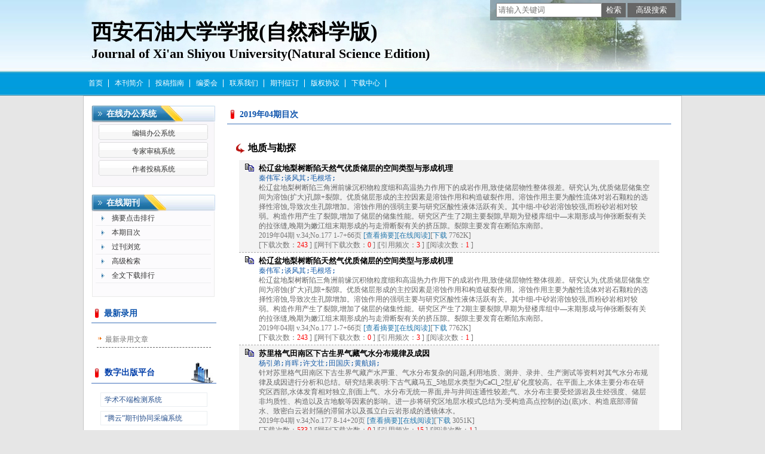

--- FILE ---
content_type: text/html; charset=utf-8
request_url: https://xasy.cbpt.cnki.net/WKB3/WebPublication/wkTextContent.aspx?colType=4&yt=2019&st=04
body_size: 75375
content:

<!DOCTYPE html PUBLIC "-//W3C//DTD XHTML 1.0 Transitional//EN" "http://www.w3.org/TR/xhtml1/DTD/xhtml1-transitional.dtd">

<html xmlns="http://www.w3.org/1999/xhtml" >
<head><title>
	西安石油大学学报(自然科学版)
</title>
     <meta name="keywords" content="西安石油大学学报(自然科学版),投稿,杂志,期刊,编辑部,网站"/> 
    <link id="styleID" rel="Stylesheet" type="text/css" href="css/a/color_blue.css" />
    <script type="text/javascript" src="/WKB3/WebPublication/js/js.js?v=3.09"></script>
    <script src="../js/changeTabs.js" type="text/javascript"></script>
    <script src="../Script/jquery-3.4.1.min.js" type="text/javascript"></script>
    <script src="../Script/jquery-migrate-1.4.1.min.js" type="text/javascript"></script>
    <script src="../Script/jquery-migrate-3.1.0.min.js" type="text/javascript"></script>

    <style type="text/css">        
    a{color:#a0b3d6;}
    .tabs{border:1px solid #a0b3d6;margin:100px;width:300px;}
    .tabs-nav a{background:white;line-height:30px;padding:0 20px;display:inline-block;border-right:1px solid #a0b3d6;border-bottom:1px solid #a0b3d6;}
    .tabs-nav .on{background: #EAEAEA;border-bottom:1px solid white;}
    .tabs-content{padding:1px;border-top:1px solid #a0b3d6;margin-top:-1px;}
    
    /*撤稿样式*/
     .sign
        {
            display: inline-block;
            vertical-align: super;
            height: 20px;
            padding: 0 5px;
            margin-left: 7px;
            font-size: 12px;
            line-height: 20px;
            font-weight: normal;
            color: #dc4f4f;
            letter-spacing: -1px;
            border: 1px solid #dc4f4f;
            border-radius: 5px;
       }
    </style>  
    <script language="javascript" type="text/javascript">
        window.onload = function () {

            $("div[id^=test]").each(function () {
                tabs($(this).attr("id"), 'mouseover');
            });

            //遍历中华医学预防杂志系列
            if ("xasy".toLowerCase() == "cpma") {
                var cpmaimgArr = "".split("|");
                //for (i = 0; i < cpmaimgArr.length; i++) {
                var i = 0;
                if (cpmaimgArr.length > 0 && "b67dc344-a3bf-42ce-ab44-4dd16663b257" == "") {
                    $("div[class=display_img] img").each(function () {
                        var imgsrc = "//c61.cnki.net/CJFD/big/" + cpmaimgArr[i];
                        var src = $(this).attr("src");
                        $(this).attr('src', imgsrc);
                        i++;
                    });
                }
                // }
                if ("" == "10578e35-e29a-41d9-947e-930ea3e82897") {
                    //var lists = document.getElementsByClassName('list'); liebiao
                    var lists = document.getElementById('liebiao');
                    var html = $("#hidHtml").val()
                    lists.innerHTML = html;
                }

                if ("" != "") {
                    var imgsrc = "//c61.cnki.net/CJFD/big/" + ""+".jpg";
                    var src = $("#img").attr("src")
                    $("#img").attr('src', imgsrc);
                }
            }
        }

        function searchPaper()
        {
//            var mid="xasy";
//            var url="http://acad.cnki.net/Kns55/oldnavi/n_item.aspx?NaviID=1&BaseID="+mid+"&NaviLink=";
//            window.open(url);
  var mid="xasy";
 
var basePath="/WKB3";
var url=basePath+"/WebPublication/advSearchArticle.aspx";
            window.open(url);
        }

        function simpleSearch() {
            var paperKey = $("#inputKeyword").val();
            if (paperKey != null && paperKey != "") {
                window.location.href = "../WebPublication/advSearchPaperList.aspx?pks=" + encodeURIComponent(paperKey);
            }
        }

        function UserLoginout() {
            $.post("userLogout.ashx",
        { Action: "post" },
        function (data, textStatus) {
            if (textStatus == "success") {
                window.location.href = window.location.href;
            }
        }
        , "html");

        }

    </script>    
    
</head>
<body>
    <form name="form1" method="post" action="wkTextContent.aspx?colType=4&amp;yt=2019&amp;st=04" id="form1">
<div>
<input type="hidden" name="__VIEWSTATE" id="__VIEWSTATE" value="IdtAZ3zkuR6mW08gi9o2mUda0GYQ3ft0AISZX7xL/wfU+cnS60CId/DdRuzjohzCFA6BMZ+tVnRANPBntu4UxQcbPb6plOcxaUfDp96gVch88ZzEhx9htGeToec2oWAdry4hIQ==" />
</div>

<div>

	<input type="hidden" name="__VIEWSTATEGENERATOR" id="__VIEWSTATEGENERATOR" value="DEEEA8D0" />
</div><div class="header"><div class="container"><div class="pic"><div class="title"><h1>西安石油大学学报(自然科学版)</h1><h2></h2></div></div></div></div><div id="nav" class="nav"><div class="container"><ul id="menu" class="first_menu1"><li><a href="index.aspx?mid=xasy" >首页</a></li><li><a href="wkTextContent.aspx?navigationContentID=db922688-adf9-430b-94cd-def1f4845b4d&mid=xasy" >本刊简介</a></li><li><a href="wkTextContent.aspx?navigationContentID=0a96be87-490b-49ff-90aa-bee7b5d1b2cc&mid=xasy" >投稿指南</a></li><li><a href="wkTextContent.aspx?navigationContentID=011127bd-74c1-48b3-bed7-30349045a7d4&mid=xasy" >编委会</a></li><li><a href="wkTextContent.aspx?navigationContentID=78d15783-4e57-41c2-9b2c-dda42d01722d&mid=xasy" >联系我们</a></li><li><a href="wkTextContent.aspx?navigationContentID=17e06eba-5e76-4226-9d86-9d1cf91dac9e&mid=xasy" >期刊征订</a></li><li><a href="wkTextContent.aspx?navigationContentID=e51b0055-26eb-4263-82cd-022162f8bc18&mid=xasy" >版权协议</a></li><li><a href="wkList.aspx?navigationID=a6ca31d7-fa4f-4f3d-a30c-bfb23189f0ea&mid=xasy" >下载中心</a></li></ul></div></div><div class="content"><div class="container"><div><dl class="search"><dd><input id="inputKeyword" type="text" placeholder="请输入关键词"  onkeypress="if(event.keyCode==13) {inputGo.click();return false;}"/><input id="inputGo" type="button" value="检索" onClick="simpleSearch()"/>&nbsp;<input class="inputGoMore" name="Input2" type="button" value="高级搜索" onClick="searchPaper() " /></dd></dl></div><div id="a1" class="left"><div class="column1"><div class="column"><div class="column_titbox"><h3 class="column_titbox_title"><a href="/WKB3/WebPublication/wkList.aspx?columnID=a797bacf-f620-498d-ac87-f59220336a55">在线办公系统</a><em></em></h3><span class="column_titbox_more"><a href="/WKB3/WebPublication/wkList.aspx?columnID=a797bacf-f620-498d-ac87-f59220336a55">更多&gt;&gt; </a></span><div class="clear"></div></div><div class="column_contbox"><div class="column_radius_top"><b></b><samp></samp></div><ul class="column_contbox_list"><li class="on"><a href="http://XASY.cbpt.cnki.net/index.aspx?t=3" target="_blank"  title="编辑办公系统">编辑办公系统</a></li><li class="on"><a href="http://XASY.cbpt.cnki.net/index.aspx?t=2" target="_blank"  title="专家审稿系统">专家审稿系统</a></li><li class="on"><a href="http://XASY.cbpt.cnki.net/index.aspx?t=1" target="_blank"  title="作者投稿系统">作者投稿系统</a></li></ul><div class="column_radius_bottom"><b></b><samp></samp></div></div></div></div><div class="column2"><div class="column"><div class="column_titbox"><h3 class="column_titbox_title"><a href="/WKB3/WebPublication/wkList.aspx?columnID=6adae279-6646-4e07-9b64-22ffaa09c07c">在线期刊</a><em></em></h3><span class="column_titbox_more"><a href="/WKB3/WebPublication/wkList.aspx?columnID=6adae279-6646-4e07-9b64-22ffaa09c07c">更多&gt;&gt; </a></span><div class="clear"></div></div><div class="column_contbox"><div class="column_radius_top"><b></b><samp></samp></div><ul class="column_contbox_list"><li><a href="/WKB3/WebPublication/browseTopList.aspx" target="_blank"  title="摘要点击排行">摘要点击排行</a></li><li class="column_contbox_noline"><a href="/WKB3/WebPublication/wkTextContent.aspx?colType=3" target="_blank"  title="本期目次">本期目次</a></li><li><a href="/WKB3/WebPublication/wkTextContent.aspx?colType=4&tp=gklb" target="_blank"  title="过刊浏览">过刊浏览</a></li><li class="column_contbox_noline"><a href="/WKB3/WebPublication/advSearchArticle.aspx" target="_blank"  title="高级检索">高级检索</a></li><li><a href="/WKB3/WebPublication/downloadTopList.aspx" target="_blank"  title="全文下载排行">全文下载排行</a></li></ul><div class="column_radius_bottom"><b></b><samp></samp></div></div></div></div><div class="column4"><div class="column"><div class="column_titbox"><h3 class="column_titbox_title"><a href="/WKB3/WebPublication/wkList.aspx?columnID=4220d85e-1985-4a93-a154-26577d095771">最新录用</a><em></em></h3><span class="column_titbox_more"><a href="/WKB3/WebPublication/wkList.aspx?columnID=4220d85e-1985-4a93-a154-26577d095771">更多&gt;&gt; </a></span><div class="clear"></div></div><div class="column_contbox"><div class="column_radius_top"><b></b><samp></samp></div><ul class="column_contbox_list"><li class="on"><a href="/WKB3/WebPublication/wkTextContent.aspx?contentID=6acb40ad-6dc9-4d10-82c7-54122e6fe3dd" target="_blank" title="最新录用文章">最新录用文章</a></li></ul><div class="column_radius_bottom"><b></b><samp></samp></div></div></div></div><div class="column3"><div class="column"><div class="column_titbox"><h3 class="column_titbox_title"><a href="/WKB3/WebPublication/wkList.aspx?columnID=5a98ae77-6dbe-4a27-be3c-fec9d8abcdcc">数字出版平台</a><em></em></h3><span class="column_titbox_more"><a href="/WKB3/WebPublication/wkList.aspx?columnID=5a98ae77-6dbe-4a27-be3c-fec9d8abcdcc">更多&gt;&gt; </a></span><div class="clear"></div></div><div class="column_contbox"><div class="column_radius_top"><b></b><samp></samp></div><ul class="column_contbox_list"><li class="on"><a href="http://check.cnki.net/" target="_blank"  title="学术不端检测系统">学术不端检测系统</a></li><li class="on"><a href="http://find.cb.cnki.net/" target="_blank"  title="“腾云”期刊协同采编系统">“腾云”期刊协同采编系统</a></li></ul><div class="column_radius_bottom"><b></b><samp></samp></div></div></div></div><div class="column3"><div class="column"><div class="column_titbox"><h3 class="column_titbox_title"><a href="/WKB3/WebPublication/wkList.aspx?columnID=89c3ccf1-0aa3-43f6-8850-f181552e418d">友情链接</a><em></em></h3><span class="column_titbox_more"><a href="/WKB3/WebPublication/wkList.aspx?columnID=89c3ccf1-0aa3-43f6-8850-f181552e418d">更多&gt;&gt; </a></span><div class="clear"></div></div><div class="column_contbox"><div class="column_radius_top"><b></b><samp></samp></div><ul class="column_contbox_list"><li class="on"><a href="http://find.cb.cnki.net/product.html" target="_blank"  title="“腾云”期刊协同采编系统">“腾云”期刊协同采编系统</a></li><li class="on"><a href="http://www.cnki.net/" target="_blank"  title="中国知网">中国知网</a></li><li class="on"><a href="http://www.cpa-online.org.cn/Web/Index.aspx" target="_blank"  title="中国期刊协会">中国期刊协会</a></li><li class="on"><a href="http://www.cast.org.cn/n35081/" target="_blank"  title="中国科学技术协会">中国科学技术协会</a></li><li class="on"><a href="http://www.gapp.gov.cn/cms/html/21/index.html" target="_blank"  title="国家新闻出版总署">国家新闻出版总署</a></li></ul><div class="column_radius_bottom"><b></b><samp></samp></div></div></div></div><div class="column3"><div class="column"><div class="column_titbox"><h3 class="column_titbox_title"><a href="/WKB3/WebPublication/wkTextContent.aspx?contentID=f398f209-3a69-49ad-a561-251bc850702d">广告</a><em></em></h3><span class="column_titbox_more"><a href="/WKB3/WebPublication/wkTextContent.aspx?contentID=f398f209-3a69-49ad-a561-251bc850702d">更多&gt;&gt; </a></span><div class="clear"></div></div><div class="column_contbox"><div class="column_radius_top"><b></b><samp></samp></div><div class="column_contbox_text"><p><img width="180" height="128" alt="" src="http://cbimg.cnki.net/Editor/2012/0225/vip0/20259f4b-d00a-494a-ade8-fdf28725fc8a.gif" /></p>
</div><div class="column_radius_bottom"><b></b><samp></samp></div></div></div></div><div class="0"><div class="column"><div class="column_titbox"><h3 class="column_titbox_title"><a >网站访问量</a><em></em></h3><div class="clear"></div></div><div class="column_contbox"><div class="column_radius_top"><b></b><samp></samp></div><div class="column_contbox_text"><div class="visitClass">访问量:370860</div></div><div class="column_radius_bottom"><b></b><samp></samp></div></div></div></div><br /></div><div id="a5" class="right1"><div class="column"><div class="column_titbox"><h3 class="column_titbox_title"><a href="#" >2019年04期目次</a><em></em></h3><div class="clear"></div></div><div class="column_contbox"><div class="column_radius_top"><b></b><samp></samp></div><div class="zxlist"><h1>地质与勘探</h1><ul class="column_contbox_zxlist"><li> <h3> <a href="../WebPublication/paperDigest.aspx?paperID=8d461a04-d890-46d0-aa46-6ad4e5a528d9" target="_blank" >松辽盆地梨树断陷天然气优质储层的空间类型与形成机理</a></h3><samp>秦伟军;谈风其;毛根塔;</samp><p>松辽盆地梨树断陷三角洲前缘沉积物粒度细和高温热力作用下的成岩作用,致使储层物性整体很差。研究认为,优质储层储集空间为溶蚀(扩大)孔隙+裂隙。优质储层形成的主控因素是溶蚀作用和构造破裂作用。溶蚀作用主要为酸性流体对岩石颗粒的选择性溶蚀,导致次生孔隙增加。溶蚀作用的强弱主要与研究区酸性液体活跃有关。其中细-中砂岩溶蚀较强,而粉砂岩相对较弱。构造作用产生了裂隙,增加了储层的储集性能。研究区产生了2期主要裂隙,早期为登楼库组中—末期形成与伸张断裂有关的拉张缝,晚期为嫩江组末期形成的与走滑断裂有关的挤压隙。裂隙主要发育在断陷东南部。</p><span>2019年04期 v.34;No.177 1-7+66页 <a href="../WebPublication/paperDigest.aspx?paperID=8d461a04-d890-46d0-aa46-6ad4e5a528d9" target="_blank" >[查看摘要]</a><a href="//mall.cnki.net/eread/mall/forward/maga/XASY201904.html" target="_blank" >[在线阅读]</a>[<a href="../WebPublication/kbDownload.aspx?fn=XASY201904001" target="_blank" >下载</a> 7762K] </br>[下载次数：<FONT color=red>243</FONT> ] |[网刊下载次数：<FONT color=red>0</FONT> ] |[引用频次：<FONT color=red>3</FONT> ] |[阅读次数：<FONT color=red>1</FONT> ] </span></li><li class="gray"><h3> <a href="../WebPublication/paperDigest.aspx?paperID=5d3584e3-2c7c-4f64-9cd5-3b03df65784f" target="_blank" >松辽盆地梨树断陷天然气优质储层的空间类型与形成机理</a></h3><samp>秦伟军;谈风其;毛根塔;</samp><p>松辽盆地梨树断陷三角洲前缘沉积物粒度细和高温热力作用下的成岩作用,致使储层物性整体很差。研究认为,优质储层储集空间为溶蚀(扩大)孔隙+裂隙。优质储层形成的主控因素是溶蚀作用和构造破裂作用。溶蚀作用主要为酸性流体对岩石颗粒的选择性溶蚀,导致次生孔隙增加。溶蚀作用的强弱主要与研究区酸性液体活跃有关。其中细-中砂岩溶蚀较强,而粉砂岩相对较弱。构造作用产生了裂隙,增加了储层的储集性能。研究区产生了2期主要裂隙,早期为登楼库组中—末期形成与伸张断裂有关的拉张缝,晚期为嫩江组末期形成的与走滑断裂有关的挤压隙。裂隙主要发育在断陷东南部。</p><span>2019年04期 v.34;No.177 1-7+66页 <a href="../WebPublication/paperDigest.aspx?paperID=5d3584e3-2c7c-4f64-9cd5-3b03df65784f" target="_blank" >[查看摘要]</a><a href="//mall.cnki.net/eread/mall/forward/maga/XASY201904.html" target="_blank" >[在线阅读]</a>[<a href="../WebPublication/kbDownload.aspx?fn=XASY201904001" target="_blank" >下载</a> 7762K] </br>[下载次数：<FONT color=red>243</FONT> ] |[网刊下载次数：<FONT color=red>0</FONT> ] |[引用频次：<FONT color=red>3</FONT> ] |[阅读次数：<FONT color=red>1</FONT> ] </span></li><li> <h3> <a href="../WebPublication/paperDigest.aspx?paperID=3baded3d-3eaf-4bdd-ae21-f8d47cdcc7f5" target="_blank" >苏里格气田南区下古生界气藏气水分布规律及成因</a></h3><samp>杨引弟;肖晖;许文壮;田国庆;黄航娟;</samp><p>针对苏里格气田南区下古生界气藏产水严重、气水分布复杂的问题,利用地质、测井、录井、生产测试等资料对其气水分布规律及成因进行分析和总结。研究结果表明:下古气藏马五_5地层水类型为CaCl_2型,矿化度较高。在平面上,水体主要分布在研究区西部,水体发育相对独立,剖面上气、水分布无统一界面,井与井间连通性较差;气、水分布主要受烃源岩及生烃强度、储层非均质性、构造以及古地貌等因素的影响。进一步将研究区地层水模式总结为:受构造高点控制的边(底)水、构造底部滞留水、致密白云岩封隔的滞留水以及孤立白云岩形成的透镜体水。</p><span>2019年04期 v.34;No.177 8-14+20页 <a href="../WebPublication/paperDigest.aspx?paperID=3baded3d-3eaf-4bdd-ae21-f8d47cdcc7f5" target="_blank" >[查看摘要]</a><a href="//mall.cnki.net/eread/mall/forward/maga/XASY201904.html" target="_blank" >[在线阅读]</a>[<a href="../WebPublication/kbDownload.aspx?fn=XASY201904002" target="_blank" >下载</a> 3051K] </br>[下载次数：<FONT color=red>533</FONT> ] |[网刊下载次数：<FONT color=red>0</FONT> ] |[引用频次：<FONT color=red>15</FONT> ] |[阅读次数：<FONT color=red>1</FONT> ] </span></li><li class="gray"><h3> <a href="../WebPublication/paperDigest.aspx?paperID=7421d71b-7012-4898-a69b-713b1426d89f" target="_blank" >苏里格气田南区下古生界气藏气水分布规律及成因</a></h3><samp>杨引弟;肖晖;许文壮;田国庆;黄航娟;</samp><p>针对苏里格气田南区下古生界气藏产水严重、气水分布复杂的问题,利用地质、测井、录井、生产测试等资料对其气水分布规律及成因进行分析和总结。研究结果表明:下古气藏马五_5地层水类型为CaCl_2型,矿化度较高。在平面上,水体主要分布在研究区西部,水体发育相对独立,剖面上气、水分布无统一界面,井与井间连通性较差;气、水分布主要受烃源岩及生烃强度、储层非均质性、构造以及古地貌等因素的影响。进一步将研究区地层水模式总结为:受构造高点控制的边(底)水、构造底部滞留水、致密白云岩封隔的滞留水以及孤立白云岩形成的透镜体水。</p><span>2019年04期 v.34;No.177 8-14+20页 <a href="../WebPublication/paperDigest.aspx?paperID=7421d71b-7012-4898-a69b-713b1426d89f" target="_blank" >[查看摘要]</a><a href="//mall.cnki.net/eread/mall/forward/maga/XASY201904.html" target="_blank" >[在线阅读]</a>[<a href="../WebPublication/kbDownload.aspx?fn=XASY201904002" target="_blank" >下载</a> 3051K] </br>[下载次数：<FONT color=red>533</FONT> ] |[网刊下载次数：<FONT color=red>0</FONT> ] |[引用频次：<FONT color=red>15</FONT> ] |[阅读次数：<FONT color=red>1</FONT> ] </span></li><li> <h3> <a href="../WebPublication/paperDigest.aspx?paperID=d6da6bc2-042d-4c5c-bf73-5708da5153a5" target="_blank" >方解石和白云石胶结物识别方法厘定——以鄂尔多斯盆地延长组砂岩为例</a></h3><samp>周晓峰;李昱东;王巍;桑廷元;于均民;</samp><p>目前流行的岩石薄片染色方法识别砂岩中方解石和白云石胶结物经常出现混乱,究其根源主要是由于方解石或白云石胶结物中MnO质量分数偏高导致的。鄂尔多斯盆地延长组砂岩中方解石胶结物的有效识别结果表明,岩石薄片染色方法将MnO质量分数偏高的浸染状铁Ⅰ方解石错误地识别为含铁白云石或铁白云石,将MnO质量分数偏高的斑块状无铁方解石错误地识别为铁Ⅲ方解石或含铁白云石。鉴于此,把方解石和白云石胶结物的识别方法厘定为&quot;岩心观察大致推断碳酸盐胶结物的类型及岩石体积分数→岩石薄片染色观察碳酸盐胶结物的颜色变化及赋存状态→电子探针原位测试定量识别不同赋存状态碳酸盐胶结物&quot;,从而有效地识别方解石和白云石胶结物,为砂岩储层研究提供更加可信的地质依据。</p><span>2019年04期 v.34;No.177 15-20页 <a href="../WebPublication/paperDigest.aspx?paperID=d6da6bc2-042d-4c5c-bf73-5708da5153a5" target="_blank" >[查看摘要]</a><a href="//mall.cnki.net/eread/mall/forward/maga/XASY201904.html" target="_blank" >[在线阅读]</a>[<a href="../WebPublication/kbDownload.aspx?fn=XASY201904003" target="_blank" >下载</a> 1923K] </br>[下载次数：<FONT color=red>547</FONT> ] |[网刊下载次数：<FONT color=red>0</FONT> ] |[引用频次：<FONT color=red>2</FONT> ] |[阅读次数：<FONT color=red>1</FONT> ] </span></li><li class="gray"><h3> <a href="../WebPublication/paperDigest.aspx?paperID=1b4bff12-c138-430e-8924-be3ae5a19f5b" target="_blank" >方解石和白云石胶结物识别方法厘定——以鄂尔多斯盆地延长组砂岩为例</a></h3><samp>周晓峰;李昱东;王巍;桑廷元;于均民;</samp><p>目前流行的岩石薄片染色方法识别砂岩中方解石和白云石胶结物经常出现混乱,究其根源主要是由于方解石或白云石胶结物中MnO质量分数偏高导致的。鄂尔多斯盆地延长组砂岩中方解石胶结物的有效识别结果表明,岩石薄片染色方法将MnO质量分数偏高的浸染状铁Ⅰ方解石错误地识别为含铁白云石或铁白云石,将MnO质量分数偏高的斑块状无铁方解石错误地识别为铁Ⅲ方解石或含铁白云石。鉴于此,把方解石和白云石胶结物的识别方法厘定为&quot;岩心观察大致推断碳酸盐胶结物的类型及岩石体积分数→岩石薄片染色观察碳酸盐胶结物的颜色变化及赋存状态→电子探针原位测试定量识别不同赋存状态碳酸盐胶结物&quot;,从而有效地识别方解石和白云石胶结物,为砂岩储层研究提供更加可信的地质依据。</p><span>2019年04期 v.34;No.177 15-20页 <a href="../WebPublication/paperDigest.aspx?paperID=1b4bff12-c138-430e-8924-be3ae5a19f5b" target="_blank" >[查看摘要]</a><a href="//mall.cnki.net/eread/mall/forward/maga/XASY201904.html" target="_blank" >[在线阅读]</a>[<a href="../WebPublication/kbDownload.aspx?fn=XASY201904003" target="_blank" >下载</a> 1923K] </br>[下载次数：<FONT color=red>547</FONT> ] |[网刊下载次数：<FONT color=red>0</FONT> ] |[引用频次：<FONT color=red>2</FONT> ] |[阅读次数：<FONT color=red>2</FONT> ] </span></li><li> <h3> <a href="../WebPublication/paperDigest.aspx?paperID=35db638f-c9f8-469e-96bc-dedcd66a0ff0" target="_blank" >川东龙马溪组含水页岩吸附特征</a></h3><samp>林怡菲;关富佳;胡海燕;</samp><p>采用室内吸附实验测试和吸附理论模型拟合手段,研究了不同含水饱和度下川东龙马溪组页岩的吸附特征,结果表明:当温度一定时,随着页岩含水饱和度的增大,相同压力下的页岩吸附量明显减小,吸附等温线整体下移;相同含水饱和度下,页岩气吸附量随压力升高而增大;不同含水饱和度页岩的吸附等温线较符合Langmuir模型,含水饱和度与其对应吸附等温线的Langmuir模型拟合指数a和b之间存在较好的线性关系,以此建立的计算模型可以计算任意含水饱和度页岩的理论吸附等温线,与相同含水下饱和度的实测页岩气吸附等温线对比,该模型的计算精度较高。</p><span>2019年04期 v.34;No.177 21-25页 <a href="../WebPublication/paperDigest.aspx?paperID=35db638f-c9f8-469e-96bc-dedcd66a0ff0" target="_blank" >[查看摘要]</a><a href="//mall.cnki.net/eread/mall/forward/maga/XASY201904.html" target="_blank" >[在线阅读]</a>[<a href="../WebPublication/kbDownload.aspx?fn=XASY201904004" target="_blank" >下载</a> 669K] </br>[下载次数：<FONT color=red>435</FONT> ] |[网刊下载次数：<FONT color=red>0</FONT> ] |[引用频次：<FONT color=red>12</FONT> ] |[阅读次数：<FONT color=red>1</FONT> ] </span></li><li class="gray"><h3> <a href="../WebPublication/paperDigest.aspx?paperID=1c472c08-c13d-4d66-a41b-cb39f03c31e0" target="_blank" >川东龙马溪组含水页岩吸附特征</a></h3><samp>林怡菲;关富佳;胡海燕;</samp><p>采用室内吸附实验测试和吸附理论模型拟合手段,研究了不同含水饱和度下川东龙马溪组页岩的吸附特征,结果表明:当温度一定时,随着页岩含水饱和度的增大,相同压力下的页岩吸附量明显减小,吸附等温线整体下移;相同含水饱和度下,页岩气吸附量随压力升高而增大;不同含水饱和度页岩的吸附等温线较符合Langmuir模型,含水饱和度与其对应吸附等温线的Langmuir模型拟合指数a和b之间存在较好的线性关系,以此建立的计算模型可以计算任意含水饱和度页岩的理论吸附等温线,与相同含水下饱和度的实测页岩气吸附等温线对比,该模型的计算精度较高。</p><span>2019年04期 v.34;No.177 21-25页 <a href="../WebPublication/paperDigest.aspx?paperID=1c472c08-c13d-4d66-a41b-cb39f03c31e0" target="_blank" >[查看摘要]</a><a href="//mall.cnki.net/eread/mall/forward/maga/XASY201904.html" target="_blank" >[在线阅读]</a>[<a href="../WebPublication/kbDownload.aspx?fn=XASY201904004" target="_blank" >下载</a> 669K] </br>[下载次数：<FONT color=red>435</FONT> ] |[网刊下载次数：<FONT color=red>0</FONT> ] |[引用频次：<FONT color=red>12</FONT> ] |[阅读次数：<FONT color=red>1</FONT> ] </span></li></ul><h1>钻井工程</h1><ul class="column_contbox_zxlist"><li> <h3> <a href="../WebPublication/paperDigest.aspx?paperID=f674e7e5-af22-4023-86a7-5eb708100baf" target="_blank" >轻量级钻井三维可视化数据服务解决方案</a></h3><samp>刘珊珊;王小秋;鲍秀猛;</samp><p>以往开发后台数据服务,通常使用Java、.NET等传统技术,服务的开发和部署比较复杂,与先进的云端及容器化技术结合较为困难。为此,提出一种基于Web的轻量级钻井三维可视化数据服务解决方案,为前端钻井工程井筒地质信息三维可视化系统提供一种高内聚、低耦合,独立部署,易于维护的数据服务。该方案采用微服务架构,选用适合云端平台的轻量级开发平台Node.js,在restify开发框架上使用Typescript开发语言,开发了高可用的REST风格数据服务,为前端可视化应用提供一套基于HTTP协议的应用程序接口。通过这一数据服务,建立了前端应用与后端数据仓库的高效数据访问通道。借助于Typescript语言的静态类型及面向对象特性,使得该服务的可靠性及可维护性大大提高,同时微服务架构与容器化及云技术相结合,易于维护、部署及扩展,具备轻量级、跨平台、灵活高效等优点。</p><span>2019年04期 v.34;No.177 26-30+95页 <a href="../WebPublication/paperDigest.aspx?paperID=f674e7e5-af22-4023-86a7-5eb708100baf" target="_blank" >[查看摘要]</a><a href="//mall.cnki.net/eread/mall/forward/maga/XASY201904.html" target="_blank" >[在线阅读]</a>[<a href="../WebPublication/kbDownload.aspx?fn=XASY201904005" target="_blank" >下载</a> 1278K] </br>[下载次数：<FONT color=red>167</FONT> ] |[网刊下载次数：<FONT color=red>0</FONT> ] |[引用频次：<FONT color=red>7</FONT> ] |[阅读次数：<FONT color=red>1</FONT> ] </span></li><li class="gray"><h3> <a href="../WebPublication/paperDigest.aspx?paperID=f72c3e6a-52f4-4ee7-9391-a302c0d8d906" target="_blank" >轻量级钻井三维可视化数据服务解决方案</a></h3><samp>刘珊珊;王小秋;鲍秀猛;</samp><p>以往开发后台数据服务,通常使用Java、.NET等传统技术,服务的开发和部署比较复杂,与先进的云端及容器化技术结合较为困难。为此,提出一种基于Web的轻量级钻井三维可视化数据服务解决方案,为前端钻井工程井筒地质信息三维可视化系统提供一种高内聚、低耦合,独立部署,易于维护的数据服务。该方案采用微服务架构,选用适合云端平台的轻量级开发平台Node.js,在restify开发框架上使用Typescript开发语言,开发了高可用的REST风格数据服务,为前端可视化应用提供一套基于HTTP协议的应用程序接口。通过这一数据服务,建立了前端应用与后端数据仓库的高效数据访问通道。借助于Typescript语言的静态类型及面向对象特性,使得该服务的可靠性及可维护性大大提高,同时微服务架构与容器化及云技术相结合,易于维护、部署及扩展,具备轻量级、跨平台、灵活高效等优点。</p><span>2019年04期 v.34;No.177 26-30+95页 <a href="../WebPublication/paperDigest.aspx?paperID=f72c3e6a-52f4-4ee7-9391-a302c0d8d906" target="_blank" >[查看摘要]</a><a href="//mall.cnki.net/eread/mall/forward/maga/XASY201904.html" target="_blank" >[在线阅读]</a>[<a href="../WebPublication/kbDownload.aspx?fn=XASY201904005" target="_blank" >下载</a> 1278K] </br>[下载次数：<FONT color=red>167</FONT> ] |[网刊下载次数：<FONT color=red>0</FONT> ] |[引用频次：<FONT color=red>7</FONT> ] |[阅读次数：<FONT color=red>1</FONT> ] </span></li><li> <h3> <a href="../WebPublication/paperDigest.aspx?paperID=3daa43e5-631f-486c-a90f-196b0e7234ef" target="_blank" >基于改进蚁群算法的钻进参数优化</a></h3><samp>刘光星;李巧花;</samp><p>在钻井过程中,为了使钻进过程达到最优的技术和经济指标,需要选择合理的钻进参数。针对单目标钻进参数优化的局限性和不足,通过分析钻进参数之间的相互关系,综合考虑多个目标(如机械钻速最大、钻头寿命最长及钻头比能最小)建立一定约束条件下的多目标优化模型,实现最优的钻压-转速配合。采用改进的蚁群算法进行钻进参数优化,在具体的钻井实例中进行仿真,并将仿真结果与其他经典优化算法的结果进行对比分析。实验结果进一步证明了该模型和算法的有效性和实用性,为蚁群算法在钻进参数优化研究中的应用提供了理论依据。</p><span>2019年04期 v.34;No.177 31-36页 <a href="../WebPublication/paperDigest.aspx?paperID=3daa43e5-631f-486c-a90f-196b0e7234ef" target="_blank" >[查看摘要]</a><a href="//mall.cnki.net/eread/mall/forward/maga/XASY201904.html" target="_blank" >[在线阅读]</a>[<a href="../WebPublication/kbDownload.aspx?fn=XASY201904006" target="_blank" >下载</a> 684K] </br>[下载次数：<FONT color=red>577</FONT> ] |[网刊下载次数：<FONT color=red>0</FONT> ] |[引用频次：<FONT color=red>24</FONT> ] |[阅读次数：<FONT color=red>1</FONT> ] </span></li><li class="gray"><h3> <a href="../WebPublication/paperDigest.aspx?paperID=0eb9257c-ec86-4387-b11b-bb367d4072ad" target="_blank" >基于改进蚁群算法的钻进参数优化</a></h3><samp>刘光星;李巧花;</samp><p>在钻井过程中,为了使钻进过程达到最优的技术和经济指标,需要选择合理的钻进参数。针对单目标钻进参数优化的局限性和不足,通过分析钻进参数之间的相互关系,综合考虑多个目标(如机械钻速最大、钻头寿命最长及钻头比能最小)建立一定约束条件下的多目标优化模型,实现最优的钻压-转速配合。采用改进的蚁群算法进行钻进参数优化,在具体的钻井实例中进行仿真,并将仿真结果与其他经典优化算法的结果进行对比分析。实验结果进一步证明了该模型和算法的有效性和实用性,为蚁群算法在钻进参数优化研究中的应用提供了理论依据。</p><span>2019年04期 v.34;No.177 31-36页 <a href="../WebPublication/paperDigest.aspx?paperID=0eb9257c-ec86-4387-b11b-bb367d4072ad" target="_blank" >[查看摘要]</a><a href="//mall.cnki.net/eread/mall/forward/maga/XASY201904.html" target="_blank" >[在线阅读]</a>[<a href="../WebPublication/kbDownload.aspx?fn=XASY201904006" target="_blank" >下载</a> 684K] </br>[下载次数：<FONT color=red>577</FONT> ] |[网刊下载次数：<FONT color=red>0</FONT> ] |[引用频次：<FONT color=red>24</FONT> ] |[阅读次数：<FONT color=red>1</FONT> ] </span></li></ul><h1>油气田开发与开采</h1><ul class="column_contbox_zxlist"><li> <h3> <a href="../WebPublication/paperDigest.aspx?paperID=4a7d3865-1b8c-4daf-be8b-e11d2cd530b7" target="_blank" >两性表面活性剂复配构筑的高效抗老化黏弹性驱油体系研究</a></h3><samp>韩玉贵;王业飞;刘义刚;王秋霞;</samp><p>在模拟高温高盐油藏(矿化度20 000 mg/L,钙镁离子总浓度500 mg/L,油藏温度85℃)条件下,利用新合成的2种不同链长(链长分别为22和16)的两性离子表面活性剂CTBB与DDBB复配制得新型黏弹性体系,研究了盐度和老化时间对体系黏度和界面活性的影响。结果表明,复配体系C5D1(CTBB与DDBB质量比为5∶1)在较低浓度(质量分数0.3%)条件下的表观黏度可以达到110.8 mPa&#183;s,油水界面张力可以低至4.53&#215;10~(-3) mN/m;在进一步提高盐度(矿化度50 000 mg/L,钙镁离子总浓度1 250 mg/L,油藏温度85℃)及老化90 d后,体系黏度和界面活性基本不变。在油砂吸附实验中,发现C5D1体系在模拟高温高盐油藏条件下的油砂吸附量仅为1.39 mg/g。室内模拟驱油实验进一步证实了C5D1体系具有良好的驱油性能,即使在老化90 d后体系仍能保持较高的驱油性能。</p><span>2019年04期 v.34;No.177 37-42页 <a href="../WebPublication/paperDigest.aspx?paperID=4a7d3865-1b8c-4daf-be8b-e11d2cd530b7" target="_blank" >[查看摘要]</a><a href="//mall.cnki.net/eread/mall/forward/maga/XASY201904.html" target="_blank" >[在线阅读]</a>[<a href="../WebPublication/kbDownload.aspx?fn=XASY201904007" target="_blank" >下载</a> 891K] </br>[下载次数：<FONT color=red>372</FONT> ] |[网刊下载次数：<FONT color=red>0</FONT> ] |[引用频次：<FONT color=red>7</FONT> ] |[阅读次数：<FONT color=red>1</FONT> ] </span></li><li class="gray"><h3> <a href="../WebPublication/paperDigest.aspx?paperID=cea268e0-a3db-48dd-bc48-cbd9f4184b91" target="_blank" >两性表面活性剂复配构筑的高效抗老化黏弹性驱油体系研究</a></h3><samp>韩玉贵;王业飞;刘义刚;王秋霞;</samp><p>在模拟高温高盐油藏(矿化度20 000 mg/L,钙镁离子总浓度500 mg/L,油藏温度85℃)条件下,利用新合成的2种不同链长(链长分别为22和16)的两性离子表面活性剂CTBB与DDBB复配制得新型黏弹性体系,研究了盐度和老化时间对体系黏度和界面活性的影响。结果表明,复配体系C5D1(CTBB与DDBB质量比为5∶1)在较低浓度(质量分数0.3%)条件下的表观黏度可以达到110.8 mPa&#183;s,油水界面张力可以低至4.53&#215;10~(-3) mN/m;在进一步提高盐度(矿化度50 000 mg/L,钙镁离子总浓度1 250 mg/L,油藏温度85℃)及老化90 d后,体系黏度和界面活性基本不变。在油砂吸附实验中,发现C5D1体系在模拟高温高盐油藏条件下的油砂吸附量仅为1.39 mg/g。室内模拟驱油实验进一步证实了C5D1体系具有良好的驱油性能,即使在老化90 d后体系仍能保持较高的驱油性能。</p><span>2019年04期 v.34;No.177 37-42页 <a href="../WebPublication/paperDigest.aspx?paperID=cea268e0-a3db-48dd-bc48-cbd9f4184b91" target="_blank" >[查看摘要]</a><a href="//mall.cnki.net/eread/mall/forward/maga/XASY201904.html" target="_blank" >[在线阅读]</a>[<a href="../WebPublication/kbDownload.aspx?fn=XASY201904007" target="_blank" >下载</a> 891K] </br>[下载次数：<FONT color=red>372</FONT> ] |[网刊下载次数：<FONT color=red>0</FONT> ] |[引用频次：<FONT color=red>7</FONT> ] |[阅读次数：<FONT color=red>1</FONT> ] </span></li><li> <h3> <a href="../WebPublication/paperDigest.aspx?paperID=a372faa5-ad40-46d3-a393-4e64982a271a" target="_blank" >低渗低黏油藏CO<sub>2</sub>气水交替注入主控因素分析</a></h3><samp>董江艳;吴淑红;邢国强;</samp><p>针对低渗低黏油藏常规注水存在注采压差大、有效驱替压力系统难以建立、产量递减快及常规注气存在气体突破时间早、波及体积小等问题,以中东X油藏为例,利用数值模拟方法对低渗低黏油藏CO_2气水交替注入开发方式进行研究,分别研究储层渗透率、原油黏度、气水比、注入速度、注入周期和注入压力等因素对低渗低黏油藏采收率的影响;基于数值模拟结果,利用灰色关联分析法确定影响CO_2气水交替注入采收率的主控因素。研究结果表明:储层渗透率、原油黏度、气水比和注入速度是影响低渗低黏油藏CO_2气水交替注入开发效果的主控因素,其次是注入周期和注入压力。</p><span>2019年04期 v.34;No.177 43-51页 <a href="../WebPublication/paperDigest.aspx?paperID=a372faa5-ad40-46d3-a393-4e64982a271a" target="_blank" >[查看摘要]</a><a href="//mall.cnki.net/eread/mall/forward/maga/XASY201904.html" target="_blank" >[在线阅读]</a>[<a href="../WebPublication/kbDownload.aspx?fn=XASY201904008" target="_blank" >下载</a> 3965K] </br>[下载次数：<FONT color=red>609</FONT> ] |[网刊下载次数：<FONT color=red>0</FONT> ] |[引用频次：<FONT color=red>22</FONT> ] |[阅读次数：<FONT color=red>1</FONT> ] </span></li><li class="gray"><h3> <a href="../WebPublication/paperDigest.aspx?paperID=8724f82a-0baf-48d1-9bb5-9fd9f2b165df" target="_blank" >低渗低黏油藏CO<sub>2</sub>气水交替注入主控因素分析</a></h3><samp>董江艳;吴淑红;邢国强;</samp><p>针对低渗低黏油藏常规注水存在注采压差大、有效驱替压力系统难以建立、产量递减快及常规注气存在气体突破时间早、波及体积小等问题,以中东X油藏为例,利用数值模拟方法对低渗低黏油藏CO_2气水交替注入开发方式进行研究,分别研究储层渗透率、原油黏度、气水比、注入速度、注入周期和注入压力等因素对低渗低黏油藏采收率的影响;基于数值模拟结果,利用灰色关联分析法确定影响CO_2气水交替注入采收率的主控因素。研究结果表明:储层渗透率、原油黏度、气水比和注入速度是影响低渗低黏油藏CO_2气水交替注入开发效果的主控因素,其次是注入周期和注入压力。</p><span>2019年04期 v.34;No.177 43-51页 <a href="../WebPublication/paperDigest.aspx?paperID=8724f82a-0baf-48d1-9bb5-9fd9f2b165df" target="_blank" >[查看摘要]</a><a href="//mall.cnki.net/eread/mall/forward/maga/XASY201904.html" target="_blank" >[在线阅读]</a>[<a href="../WebPublication/kbDownload.aspx?fn=XASY201904008" target="_blank" >下载</a> 3965K] </br>[下载次数：<FONT color=red>609</FONT> ] |[网刊下载次数：<FONT color=red>0</FONT> ] |[引用频次：<FONT color=red>22</FONT> ] |[阅读次数：<FONT color=red>1</FONT> ] </span></li><li> <h3> <a href="../WebPublication/paperDigest.aspx?paperID=fb2bd2d2-d7c8-4417-85e4-ab4231def5f2" target="_blank" >特低渗油藏氮气泡沫调驱适应性研究</a></h3><samp>文浩;付美龙;刘德华;孙敬;</samp><p>针对吉林油田某区块纵向油层动用不均、含水率高、采出程度偏低的现象,应用室内模拟实验和数值模拟方法进行了氮气泡沫调驱的适应性研究。物模实验发现,发泡剂综合发泡能力评价指数有利于发泡剂的统一筛选,确定质量分数0.3%JH-12起泡剂与质量分数0.03%AP-12稳泡剂的复配体系作为氮气泡沫驱的优选起泡剂体系;考虑现场实施的可行性,当岩心渗透率级差为4.67,采用双段塞气液交替注入方式氮气泡沫驱油效果更佳。利用数值模拟得到工区氮气泡沫调驱参数优选结果:注入方式为双段塞气液交替注入,泡沫段塞注入量为0.4 PV,地层注入气液比为1∶1,氮气注入速度为0.12 PV/a,这与室内物模实验结果基本一致。数值模拟井组氮气泡沫调驱采出程度增幅可达3.31%,产出投入比为3.29,表明方案可获得较高的经济效益。</p><span>2019年04期 v.34;No.177 52-59页 <a href="../WebPublication/paperDigest.aspx?paperID=fb2bd2d2-d7c8-4417-85e4-ab4231def5f2" target="_blank" >[查看摘要]</a><a href="//mall.cnki.net/eread/mall/forward/maga/XASY201904.html" target="_blank" >[在线阅读]</a>[<a href="../WebPublication/kbDownload.aspx?fn=XASY201904009" target="_blank" >下载</a> 2232K] </br>[下载次数：<FONT color=red>380</FONT> ] |[网刊下载次数：<FONT color=red>0</FONT> ] |[引用频次：<FONT color=red>19</FONT> ] |[阅读次数：<FONT color=red>1</FONT> ] </span></li><li class="gray"><h3> <a href="../WebPublication/paperDigest.aspx?paperID=b5d22a0c-dcb7-4ad2-bed8-81e631a430bc" target="_blank" >特低渗油藏氮气泡沫调驱适应性研究</a></h3><samp>文浩;付美龙;刘德华;孙敬;</samp><p>针对吉林油田某区块纵向油层动用不均、含水率高、采出程度偏低的现象,应用室内模拟实验和数值模拟方法进行了氮气泡沫调驱的适应性研究。物模实验发现,发泡剂综合发泡能力评价指数有利于发泡剂的统一筛选,确定质量分数0.3%JH-12起泡剂与质量分数0.03%AP-12稳泡剂的复配体系作为氮气泡沫驱的优选起泡剂体系;考虑现场实施的可行性,当岩心渗透率级差为4.67,采用双段塞气液交替注入方式氮气泡沫驱油效果更佳。利用数值模拟得到工区氮气泡沫调驱参数优选结果:注入方式为双段塞气液交替注入,泡沫段塞注入量为0.4 PV,地层注入气液比为1∶1,氮气注入速度为0.12 PV/a,这与室内物模实验结果基本一致。数值模拟井组氮气泡沫调驱采出程度增幅可达3.31%,产出投入比为3.29,表明方案可获得较高的经济效益。</p><span>2019年04期 v.34;No.177 52-59页 <a href="../WebPublication/paperDigest.aspx?paperID=b5d22a0c-dcb7-4ad2-bed8-81e631a430bc" target="_blank" >[查看摘要]</a><a href="//mall.cnki.net/eread/mall/forward/maga/XASY201904.html" target="_blank" >[在线阅读]</a>[<a href="../WebPublication/kbDownload.aspx?fn=XASY201904009" target="_blank" >下载</a> 2232K] </br>[下载次数：<FONT color=red>380</FONT> ] |[网刊下载次数：<FONT color=red>0</FONT> ] |[引用频次：<FONT color=red>19</FONT> ] |[阅读次数：<FONT color=red>1</FONT> ] </span></li><li> <h3> <a href="../WebPublication/paperDigest.aspx?paperID=4f24f748-180c-41db-bd1f-42692b4c3ad0" target="_blank" >水驱砂岩油田动态采收率计算新方法</a></h3><samp>鲁瑞彬;刘双琪;胡琳;张风波;何志辉;</samp><p>为更好地评价油藏开发效果,指导油藏合理开发,对南海西部水驱砂岩油田开展动态采收率预测技术研究,预测油藏开发全生命周期采收率。提出利用单储相对压降系数来表征油藏开发过程中能量的变化,使不同类型油藏间对比分析更加科学合理;同时论证了利用水平井、直井产能比来表征水平井、直井井数折算比的可行性,解决了水平井、直井共同开发油藏井网密度计算的难题。在采收率影响因素分析的基础上,利用53个开发单元生产动态数据,推导了南海西部天然能量充足和天然能量不足油藏动态采收率预测公式,实现了采收率预测的动态实时性,在南海西部海上油田应用效果较好。</p><span>2019年04期 v.34;No.177 60-66页 <a href="../WebPublication/paperDigest.aspx?paperID=4f24f748-180c-41db-bd1f-42692b4c3ad0" target="_blank" >[查看摘要]</a><a href="//mall.cnki.net/eread/mall/forward/maga/XASY201904.html" target="_blank" >[在线阅读]</a>[<a href="../WebPublication/kbDownload.aspx?fn=XASY201904010" target="_blank" >下载</a> 390K] </br>[下载次数：<FONT color=red>392</FONT> ] |[网刊下载次数：<FONT color=red>0</FONT> ] |[引用频次：<FONT color=red>7</FONT> ] |[阅读次数：<FONT color=red>1</FONT> ] </span></li><li class="gray"><h3> <a href="../WebPublication/paperDigest.aspx?paperID=c38217a1-b9a6-4b20-989f-8ac81d375cc5" target="_blank" >水驱砂岩油田动态采收率计算新方法</a></h3><samp>鲁瑞彬;刘双琪;胡琳;张风波;何志辉;</samp><p>为更好地评价油藏开发效果,指导油藏合理开发,对南海西部水驱砂岩油田开展动态采收率预测技术研究,预测油藏开发全生命周期采收率。提出利用单储相对压降系数来表征油藏开发过程中能量的变化,使不同类型油藏间对比分析更加科学合理;同时论证了利用水平井、直井产能比来表征水平井、直井井数折算比的可行性,解决了水平井、直井共同开发油藏井网密度计算的难题。在采收率影响因素分析的基础上,利用53个开发单元生产动态数据,推导了南海西部天然能量充足和天然能量不足油藏动态采收率预测公式,实现了采收率预测的动态实时性,在南海西部海上油田应用效果较好。</p><span>2019年04期 v.34;No.177 60-66页 <a href="../WebPublication/paperDigest.aspx?paperID=c38217a1-b9a6-4b20-989f-8ac81d375cc5" target="_blank" >[查看摘要]</a><a href="//mall.cnki.net/eread/mall/forward/maga/XASY201904.html" target="_blank" >[在线阅读]</a>[<a href="../WebPublication/kbDownload.aspx?fn=XASY201904010" target="_blank" >下载</a> 390K] </br>[下载次数：<FONT color=red>392</FONT> ] |[网刊下载次数：<FONT color=red>0</FONT> ] |[引用频次：<FONT color=red>7</FONT> ] |[阅读次数：<FONT color=red>1</FONT> ] </span></li></ul><h1>石油机械设备及自动化</h1><ul class="column_contbox_zxlist"><li> <h3> <a href="../WebPublication/paperDigest.aspx?paperID=90dd33a3-c873-4747-9ed6-4f325a52b846" target="_blank" >酸化缓蚀剂BCB的研制及性能评价</a></h3><samp>刘祥;杜森;</samp><p>以苯甲醛、苯乙酮和甲醛作为反应物,合成了2-苯甲酰基-3-羟基-3-苯基-1-丙烯(BHPP)。利用静态失重法评价了缓蚀剂BCB中曼尼希碱化合物3-环己胺基-1-苯基-1-丙酮(CAPP)、BHPP及增效剂丁炔二醇加量对其性能的影响。以N80钢片在BCB质量分数为1%、温度90℃、质量分数20%的HCl中的腐蚀速率为考察指标,通过正交试验得到的BCB优化配方为:CAPP质量分数4%、BHPP质量分数3%、丁炔二醇质量分数3%,配制的BCB缓蚀剂的腐蚀速率为1.925 5 g&#183;/(m~2&#183;h)。电化学测试、SEM形貌及表面分析表明:BCB复合缓蚀剂能够在钢片表面吸附成膜,吸附过程符合Langmuir吸附,属于自发、放热、熵增反应,是抑制阳极型缓蚀剂。</p><span>2019年04期 v.34;No.177 67-73页 <a href="../WebPublication/paperDigest.aspx?paperID=90dd33a3-c873-4747-9ed6-4f325a52b846" target="_blank" >[查看摘要]</a><a href="//mall.cnki.net/eread/mall/forward/maga/XASY201904.html" target="_blank" >[在线阅读]</a>[<a href="../WebPublication/kbDownload.aspx?fn=XASY201904011" target="_blank" >下载</a> 1449K] </br>[下载次数：<FONT color=red>196</FONT> ] |[网刊下载次数：<FONT color=red>0</FONT> ] |[引用频次：<FONT color=red>3</FONT> ] |[阅读次数：<FONT color=red>1</FONT> ] </span></li><li class="gray"><h3> <a href="../WebPublication/paperDigest.aspx?paperID=9b5c1633-6bc3-4dbb-a7fb-bd7c624cc050" target="_blank" >酸化缓蚀剂BCB的研制及性能评价</a></h3><samp>刘祥;杜森;</samp><p>以苯甲醛、苯乙酮和甲醛作为反应物,合成了2-苯甲酰基-3-羟基-3-苯基-1-丙烯(BHPP)。利用静态失重法评价了缓蚀剂BCB中曼尼希碱化合物3-环己胺基-1-苯基-1-丙酮(CAPP)、BHPP及增效剂丁炔二醇加量对其性能的影响。以N80钢片在BCB质量分数为1%、温度90℃、质量分数20%的HCl中的腐蚀速率为考察指标,通过正交试验得到的BCB优化配方为:CAPP质量分数4%、BHPP质量分数3%、丁炔二醇质量分数3%,配制的BCB缓蚀剂的腐蚀速率为1.925 5 g&#183;/(m~2&#183;h)。电化学测试、SEM形貌及表面分析表明:BCB复合缓蚀剂能够在钢片表面吸附成膜,吸附过程符合Langmuir吸附,属于自发、放热、熵增反应,是抑制阳极型缓蚀剂。</p><span>2019年04期 v.34;No.177 67-73页 <a href="../WebPublication/paperDigest.aspx?paperID=9b5c1633-6bc3-4dbb-a7fb-bd7c624cc050" target="_blank" >[查看摘要]</a><a href="//mall.cnki.net/eread/mall/forward/maga/XASY201904.html" target="_blank" >[在线阅读]</a>[<a href="../WebPublication/kbDownload.aspx?fn=XASY201904011" target="_blank" >下载</a> 1449K] </br>[下载次数：<FONT color=red>196</FONT> ] |[网刊下载次数：<FONT color=red>0</FONT> ] |[引用频次：<FONT color=red>3</FONT> ] |[阅读次数：<FONT color=red>1</FONT> ] </span></li><li> <h3> <a href="../WebPublication/paperDigest.aspx?paperID=5c116762-aab9-4e42-8b34-29a3cd0fc451" target="_blank" >基于深度学习的X射线焊缝缺陷识别</a></h3><samp>李清格;高炜欣;</samp><p>为了提高缺陷识别效率,提出利用基于深度学习网络进行焊缝缺陷识别。在分析X射线焊缝缺陷图像特征的基础上,构建一种基于模拟视觉感知原理的深度学习网络结构,并对卷积神经网络的卷积模板大小及层数进行了分析,对卷积神经网络隐藏层中2种不同的激活函数进行了实验验证,针对性地提出优化方法。该深度学习神经网络可以避免对焊缝缺陷图像特征的提取,直接判断疑似缺陷图像是否为缺陷。对580张图像进行了实验,结果表明,本文所提方法对SDR图像的识别准确率超过98%,优于传统方法。且所设计系统具有自动学习X射线焊缝缺陷图像中复杂的深度特征的特点,实用性较强。</p><span>2019年04期 v.34;No.177 74-81页 <a href="../WebPublication/paperDigest.aspx?paperID=5c116762-aab9-4e42-8b34-29a3cd0fc451" target="_blank" >[查看摘要]</a><a href="//mall.cnki.net/eread/mall/forward/maga/XASY201904.html" target="_blank" >[在线阅读]</a>[<a href="../WebPublication/kbDownload.aspx?fn=XASY201904012" target="_blank" >下载</a> 1585K] </br>[下载次数：<FONT color=red>680</FONT> ] |[网刊下载次数：<FONT color=red>0</FONT> ] |[引用频次：<FONT color=red>28</FONT> ] |[阅读次数：<FONT color=red>1</FONT> ] </span></li><li class="gray"><h3> <a href="../WebPublication/paperDigest.aspx?paperID=ba1e8e40-242c-4bd2-8006-fbd9354f9ee7" target="_blank" >基于深度学习的X射线焊缝缺陷识别</a></h3><samp>李清格;高炜欣;</samp><p>为了提高缺陷识别效率,提出利用基于深度学习网络进行焊缝缺陷识别。在分析X射线焊缝缺陷图像特征的基础上,构建一种基于模拟视觉感知原理的深度学习网络结构,并对卷积神经网络的卷积模板大小及层数进行了分析,对卷积神经网络隐藏层中2种不同的激活函数进行了实验验证,针对性地提出优化方法。该深度学习神经网络可以避免对焊缝缺陷图像特征的提取,直接判断疑似缺陷图像是否为缺陷。对580张图像进行了实验,结果表明,本文所提方法对SDR图像的识别准确率超过98%,优于传统方法。且所设计系统具有自动学习X射线焊缝缺陷图像中复杂的深度特征的特点,实用性较强。</p><span>2019年04期 v.34;No.177 74-81页 <a href="../WebPublication/paperDigest.aspx?paperID=ba1e8e40-242c-4bd2-8006-fbd9354f9ee7" target="_blank" >[查看摘要]</a><a href="//mall.cnki.net/eread/mall/forward/maga/XASY201904.html" target="_blank" >[在线阅读]</a>[<a href="../WebPublication/kbDownload.aspx?fn=XASY201904012" target="_blank" >下载</a> 1585K] </br>[下载次数：<FONT color=red>680</FONT> ] |[网刊下载次数：<FONT color=red>0</FONT> ] |[引用频次：<FONT color=red>28</FONT> ] |[阅读次数：<FONT color=red>1</FONT> ] </span></li><li> <h3> <a href="../WebPublication/paperDigest.aspx?paperID=0cb3d738-b1a3-4da0-94c4-c2d6e3d7d261" target="_blank" >压缩式封隔器接触力学行为及坐封效果评价</a></h3><samp>陈少奇;罗毅;邱枫;李雄飞;李吉;胡泊;段举;</samp><p>针对Y341-114型压缩式封隔器,采用Yeoh橡胶本构模型,在封隔器坐封和坐封后两种工况下,运用有限元分析方法对封隔器的非线性接触力学行为进行了模拟研究,分析了该封隔器坐封过程中施加的载荷与轴向压缩量的关系以及坐封后的强度、接触应力和摩擦力校核。结果表明:在封隔器坐封过程中,中胶筒首先与套管发生接触,其次是上胶筒,最后是下胶筒;封隔器坐封后胶筒的应力集中于胶筒的肩部,其中下肩部应力集中现象尤为明显;胶筒与套管之间的摩擦力、接触应力均能满足分层注水工艺设计要求,能够有效封隔15 MPa的层间压差。</p><span>2019年04期 v.34;No.177 82-88页 <a href="../WebPublication/paperDigest.aspx?paperID=0cb3d738-b1a3-4da0-94c4-c2d6e3d7d261" target="_blank" >[查看摘要]</a><a href="//mall.cnki.net/eread/mall/forward/maga/XASY201904.html" target="_blank" >[在线阅读]</a>[<a href="../WebPublication/kbDownload.aspx?fn=XASY201904013" target="_blank" >下载</a> 3076K] </br>[下载次数：<FONT color=red>355</FONT> ] |[网刊下载次数：<FONT color=red>0</FONT> ] |[引用频次：<FONT color=red>14</FONT> ] |[阅读次数：<FONT color=red>1</FONT> ] </span></li><li class="gray"><h3> <a href="../WebPublication/paperDigest.aspx?paperID=0d174876-7fcf-45c8-b1b7-aeb0a1dee894" target="_blank" >压缩式封隔器接触力学行为及坐封效果评价</a></h3><samp>陈少奇;罗毅;邱枫;李雄飞;李吉;胡泊;段举;</samp><p>针对Y341-114型压缩式封隔器,采用Yeoh橡胶本构模型,在封隔器坐封和坐封后两种工况下,运用有限元分析方法对封隔器的非线性接触力学行为进行了模拟研究,分析了该封隔器坐封过程中施加的载荷与轴向压缩量的关系以及坐封后的强度、接触应力和摩擦力校核。结果表明:在封隔器坐封过程中,中胶筒首先与套管发生接触,其次是上胶筒,最后是下胶筒;封隔器坐封后胶筒的应力集中于胶筒的肩部,其中下肩部应力集中现象尤为明显;胶筒与套管之间的摩擦力、接触应力均能满足分层注水工艺设计要求,能够有效封隔15 MPa的层间压差。</p><span>2019年04期 v.34;No.177 82-88页 <a href="../WebPublication/paperDigest.aspx?paperID=0d174876-7fcf-45c8-b1b7-aeb0a1dee894" target="_blank" >[查看摘要]</a><a href="//mall.cnki.net/eread/mall/forward/maga/XASY201904.html" target="_blank" >[在线阅读]</a>[<a href="../WebPublication/kbDownload.aspx?fn=XASY201904013" target="_blank" >下载</a> 3076K] </br>[下载次数：<FONT color=red>355</FONT> ] |[网刊下载次数：<FONT color=red>0</FONT> ] |[引用频次：<FONT color=red>14</FONT> ] |[阅读次数：<FONT color=red>1</FONT> ] </span></li></ul><h1>油气加工与储运</h1><ul class="column_contbox_zxlist"><li> <h3> <a href="../WebPublication/paperDigest.aspx?paperID=b94e5e24-01da-475c-9253-bb43871b5164" target="_blank" >基于热量损耗的稠油经济储存方案研究</a></h3><samp>李卫东;黄启玉;牛振宇;董雪;梁博一;高雪冬;李文欣;</samp><p>为保证油罐安全和油品流动性,原油多采用维温储存方式,油温长期维持在较高水平,能量消耗较大。稠油凝点较低,在较低温度下仍保持液态,不存在外输加热时凝油膨胀破坏罐体的问题,这为稠油常温储存提供了可能。本文基于热量损耗开展了稠油经济储存方案研究:首先建立了油罐自然降温过程的数学物理模型,并基于SIMPLE算法编制了温降求解程序以计算热量损耗;然后采用FLUENT软件模拟了热油循环加热时罐内原油的升温过程;最后以加热过程中燃油消耗量为指标,计算了维温储存和常温储存两种方案的耗能。结果表明:在给定条件下,采用常温储存时,储罐在冬季、春季和夏季的燃油消耗量分别比维温储存降低37.5%,39.2%和56.6%,证明了稠油常温储存的巨大经济优势。</p><span>2019年04期 v.34;No.177 89-95页 <a href="../WebPublication/paperDigest.aspx?paperID=b94e5e24-01da-475c-9253-bb43871b5164" target="_blank" >[查看摘要]</a><a href="//mall.cnki.net/eread/mall/forward/maga/XASY201904.html" target="_blank" >[在线阅读]</a>[<a href="../WebPublication/kbDownload.aspx?fn=XASY201904014" target="_blank" >下载</a> 928K] </br>[下载次数：<FONT color=red>96</FONT> ] |[网刊下载次数：<FONT color=red>0</FONT> ] |[引用频次：<FONT color=red>4</FONT> ] |[阅读次数：<FONT color=red>1</FONT> ] </span></li><li class="gray"><h3> <a href="../WebPublication/paperDigest.aspx?paperID=e2bf762a-bc43-4ffa-89f6-f45fb18fdde9" target="_blank" >基于热量损耗的稠油经济储存方案研究</a></h3><samp>李卫东;黄启玉;牛振宇;董雪;梁博一;高雪冬;李文欣;</samp><p>为保证油罐安全和油品流动性,原油多采用维温储存方式,油温长期维持在较高水平,能量消耗较大。稠油凝点较低,在较低温度下仍保持液态,不存在外输加热时凝油膨胀破坏罐体的问题,这为稠油常温储存提供了可能。本文基于热量损耗开展了稠油经济储存方案研究:首先建立了油罐自然降温过程的数学物理模型,并基于SIMPLE算法编制了温降求解程序以计算热量损耗;然后采用FLUENT软件模拟了热油循环加热时罐内原油的升温过程;最后以加热过程中燃油消耗量为指标,计算了维温储存和常温储存两种方案的耗能。结果表明:在给定条件下,采用常温储存时,储罐在冬季、春季和夏季的燃油消耗量分别比维温储存降低37.5%,39.2%和56.6%,证明了稠油常温储存的巨大经济优势。</p><span>2019年04期 v.34;No.177 89-95页 <a href="../WebPublication/paperDigest.aspx?paperID=e2bf762a-bc43-4ffa-89f6-f45fb18fdde9" target="_blank" >[查看摘要]</a><a href="//mall.cnki.net/eread/mall/forward/maga/XASY201904.html" target="_blank" >[在线阅读]</a>[<a href="../WebPublication/kbDownload.aspx?fn=XASY201904014" target="_blank" >下载</a> 928K] </br>[下载次数：<FONT color=red>96</FONT> ] |[网刊下载次数：<FONT color=red>0</FONT> ] |[引用频次：<FONT color=red>4</FONT> ] |[阅读次数：<FONT color=red>1</FONT> ] </span></li><li> <h3> <a href="../WebPublication/paperDigest.aspx?paperID=82f99988-3712-4014-897b-85c37012d27d" target="_blank" >基于应变设计的管线钢管变形行为研究述评</a></h3><samp>董瑾;</samp><p>随着油气输送向极地、海洋和非稳定地质区域的延伸,油气管道面临着冻土、洋流、滑坡、泥石流、活动断层和地震带等恶劣环境的威胁。基于应变的设计和采用应变能力较强的大应变管线钢管成为当代油气管线的发展趋势。首先对屈曲应变理论的研究历史及近年来的研究进展进行了回顾,其次对大应变管线钢组织与性能研究现状加以归纳分析,认为基于应变设计地区使用的钢管除了需要考虑普通钢管的基本强韧性要求外,还需要考虑大应变管线钢管在管体纵向的特殊性能,尤其是塑性变形容量相关指标,而这些参数与组织结构密切相关。</p><span>2019年04期 v.34;No.177 96-102页 <a href="../WebPublication/paperDigest.aspx?paperID=82f99988-3712-4014-897b-85c37012d27d" target="_blank" >[查看摘要]</a><a href="//mall.cnki.net/eread/mall/forward/maga/XASY201904.html" target="_blank" >[在线阅读]</a>[<a href="../WebPublication/kbDownload.aspx?fn=XASY201904015" target="_blank" >下载</a> 356K] </br>[下载次数：<FONT color=red>209</FONT> ] |[网刊下载次数：<FONT color=red>0</FONT> ] |[引用频次：<FONT color=red>17</FONT> ] |[阅读次数：<FONT color=red>1</FONT> ] </span></li><li class="gray"><h3> <a href="../WebPublication/paperDigest.aspx?paperID=fafacb45-d20f-4397-8a68-4edd27b03061" target="_blank" >基于应变设计的管线钢管变形行为研究述评</a></h3><samp>董瑾;</samp><p>随着油气输送向极地、海洋和非稳定地质区域的延伸,油气管道面临着冻土、洋流、滑坡、泥石流、活动断层和地震带等恶劣环境的威胁。基于应变的设计和采用应变能力较强的大应变管线钢管成为当代油气管线的发展趋势。首先对屈曲应变理论的研究历史及近年来的研究进展进行了回顾,其次对大应变管线钢组织与性能研究现状加以归纳分析,认为基于应变设计地区使用的钢管除了需要考虑普通钢管的基本强韧性要求外,还需要考虑大应变管线钢管在管体纵向的特殊性能,尤其是塑性变形容量相关指标,而这些参数与组织结构密切相关。</p><span>2019年04期 v.34;No.177 96-102页 <a href="../WebPublication/paperDigest.aspx?paperID=fafacb45-d20f-4397-8a68-4edd27b03061" target="_blank" >[查看摘要]</a><a href="//mall.cnki.net/eread/mall/forward/maga/XASY201904.html" target="_blank" >[在线阅读]</a>[<a href="../WebPublication/kbDownload.aspx?fn=XASY201904015" target="_blank" >下载</a> 356K] </br>[下载次数：<FONT color=red>209</FONT> ] |[网刊下载次数：<FONT color=red>0</FONT> ] |[引用频次：<FONT color=red>17</FONT> ] |[阅读次数：<FONT color=red>1</FONT> ] </span></li><li> <h3> <a href="../WebPublication/paperDigest.aspx?paperID=e13c8b5d-6f0a-4a9a-ac59-e98c77571258" target="_blank" >基于ZigBee和LPC11C14的多终端仓储监控系统</a></h3><samp>杨路;辛煜;王茂林;</samp><p>针对当前仓储管理系统的不足,设计了一种基于ZigBee和LPC11C14的多终端监控系统。该系统包括核心控制板、就地服务器与远端服务器三部分。基于LPC11C14的核心控制板负责现场环境信息的采集发送和接收服务器端的指令,就地服务器接收存储现场信息并根据需要控制核心控制板调节现场情况,其间通过ZigBee网络实现信息的传递。管理人员可以借助远端服务器访问就地服务器实时监控仓储现场情况并进行控制,他们之间通过Internet实现信息的传递。考虑到可靠性要求,在控制板上设计了LED、蜂鸣器等声光报警器件,并在发生突发状况时借助GPRS模块发送短信及时通知管理人员。该系统提供了多种监控方式,提高了管理机制的安全性,并可降低意外事件带来的经济损失。</p><span>2019年04期 v.34;No.177 103-108页 <a href="../WebPublication/paperDigest.aspx?paperID=e13c8b5d-6f0a-4a9a-ac59-e98c77571258" target="_blank" >[查看摘要]</a><a href="//mall.cnki.net/eread/mall/forward/maga/XASY201904.html" target="_blank" >[在线阅读]</a>[<a href="../WebPublication/kbDownload.aspx?fn=XASY201904016" target="_blank" >下载</a> 1873K] </br>[下载次数：<FONT color=red>116</FONT> ] |[网刊下载次数：<FONT color=red>0</FONT> ] |[引用频次：<FONT color=red>3</FONT> ] |[阅读次数：<FONT color=red>1</FONT> ] </span></li><li class="gray"><h3> <a href="../WebPublication/paperDigest.aspx?paperID=fa725b6b-abe2-4dba-ac91-f8bd2327b8a1" target="_blank" >基于ZigBee和LPC11C14的多终端仓储监控系统</a></h3><samp>杨路;辛煜;王茂林;</samp><p>针对当前仓储管理系统的不足,设计了一种基于ZigBee和LPC11C14的多终端监控系统。该系统包括核心控制板、就地服务器与远端服务器三部分。基于LPC11C14的核心控制板负责现场环境信息的采集发送和接收服务器端的指令,就地服务器接收存储现场信息并根据需要控制核心控制板调节现场情况,其间通过ZigBee网络实现信息的传递。管理人员可以借助远端服务器访问就地服务器实时监控仓储现场情况并进行控制,他们之间通过Internet实现信息的传递。考虑到可靠性要求,在控制板上设计了LED、蜂鸣器等声光报警器件,并在发生突发状况时借助GPRS模块发送短信及时通知管理人员。该系统提供了多种监控方式,提高了管理机制的安全性,并可降低意外事件带来的经济损失。</p><span>2019年04期 v.34;No.177 103-108页 <a href="../WebPublication/paperDigest.aspx?paperID=fa725b6b-abe2-4dba-ac91-f8bd2327b8a1" target="_blank" >[查看摘要]</a><a href="//mall.cnki.net/eread/mall/forward/maga/XASY201904.html" target="_blank" >[在线阅读]</a>[<a href="../WebPublication/kbDownload.aspx?fn=XASY201904016" target="_blank" >下载</a> 1873K] </br>[下载次数：<FONT color=red>116</FONT> ] |[网刊下载次数：<FONT color=red>0</FONT> ] |[引用频次：<FONT color=red>3</FONT> ] |[阅读次数：<FONT color=red>1</FONT> ] </span></li></ul><h1>计算机及新技术应用</h1><ul class="column_contbox_zxlist"><li> <h3> <a href="../WebPublication/paperDigest.aspx?paperID=bdc7d259-295f-491a-b230-921f62ea4d8e" target="_blank" >用于二氧化碳和环氧化物共聚的Salen型催化剂的研究进展</a></h3><samp>夏力;王文珍;李磊磊;樊维;韩薇莉;</samp><p>介绍了用于CO_2与环氧化物共聚合成可生物降解的聚碳酸酯的Salen型催化剂的研究进展情况,重点介绍了含有不同金属的单核、双核的Salen型催化剂,并对各催化剂在不同的反应底物浓度、CO_2压力、反应温度、反应时间、助催化剂类型及用量等条件下的催化性能以及聚碳酸酯的结构进行了比较,得出轴向配体的电负性越大,催化剂活性越强的结论。另外,降低反应温度、升高CO_2压力都有利于生成品质更优的聚碳酸酯。指出催化剂结构如何有效控制聚碳酸酯的微观结构及构-效关系是今后重要的研究方向之一。</p><span>2019年04期 v.34;No.177 109-118页 <a href="../WebPublication/paperDigest.aspx?paperID=bdc7d259-295f-491a-b230-921f62ea4d8e" target="_blank" >[查看摘要]</a><a href="//mall.cnki.net/eread/mall/forward/maga/XASY201904.html" target="_blank" >[在线阅读]</a>[<a href="../WebPublication/kbDownload.aspx?fn=XASY201904017" target="_blank" >下载</a> 1109K] </br>[下载次数：<FONT color=red>488</FONT> ] |[网刊下载次数：<FONT color=red>0</FONT> ] |[引用频次：<FONT color=red>6</FONT> ] |[阅读次数：<FONT color=red>1</FONT> ] </span></li><li class="gray"><h3> <a href="../WebPublication/paperDigest.aspx?paperID=d965aa51-7b7e-4ad2-8c90-91f1d06e6f77" target="_blank" >用于二氧化碳和环氧化物共聚的Salen型催化剂的研究进展</a></h3><samp>夏力;王文珍;李磊磊;樊维;韩薇莉;</samp><p>介绍了用于CO_2与环氧化物共聚合成可生物降解的聚碳酸酯的Salen型催化剂的研究进展情况,重点介绍了含有不同金属的单核、双核的Salen型催化剂,并对各催化剂在不同的反应底物浓度、CO_2压力、反应温度、反应时间、助催化剂类型及用量等条件下的催化性能以及聚碳酸酯的结构进行了比较,得出轴向配体的电负性越大,催化剂活性越强的结论。另外,降低反应温度、升高CO_2压力都有利于生成品质更优的聚碳酸酯。指出催化剂结构如何有效控制聚碳酸酯的微观结构及构-效关系是今后重要的研究方向之一。</p><span>2019年04期 v.34;No.177 109-118页 <a href="../WebPublication/paperDigest.aspx?paperID=d965aa51-7b7e-4ad2-8c90-91f1d06e6f77" target="_blank" >[查看摘要]</a><a href="//mall.cnki.net/eread/mall/forward/maga/XASY201904.html" target="_blank" >[在线阅读]</a>[<a href="../WebPublication/kbDownload.aspx?fn=XASY201904017" target="_blank" >下载</a> 1109K] </br>[下载次数：<FONT color=red>488</FONT> ] |[网刊下载次数：<FONT color=red>0</FONT> ] |[引用频次：<FONT color=red>6</FONT> ] |[阅读次数：<FONT color=red>1</FONT> ] </span></li><li> <h3> <a href="../WebPublication/paperDigest.aspx?paperID=62239b94-180b-4f1c-9c70-685123f33329" target="_blank" >基于文本挖掘的物探作业事故分析方法</a></h3><samp>王明达;陈泼;陈子新;韦永健;徐宗辉;</samp><p>针对物探作业事故提出了一种基于文本挖掘(TM)的分析方法。首先,从人、机、环境、管理四方面分别对事故文本数据进行文本分析,通过筛选得到事故影响因素,并利用k-means聚类识别事故类型;以事故影响因素为前项,事故类型为后项构建多维物探作业事故数据模型,运用多维Apriori技术进行物探作业事故关联分析,得到事故影响因素与事故类型的强关联规则,并通过分析这些规则发掘各类事故的发生规律;最后,应用该方法对某物探公司野外作业事故数据进行分析及验证。研究结果表明,该方法能够加深对事故的认识,为物探作业安全管理提供科学的决策依据,在物探行业事故分析领域有着良好的应用前景。</p><span>2019年04期 v.34;No.177 119-126页 <a href="../WebPublication/paperDigest.aspx?paperID=62239b94-180b-4f1c-9c70-685123f33329" target="_blank" >[查看摘要]</a><a href="//mall.cnki.net/eread/mall/forward/maga/XASY201904.html" target="_blank" >[在线阅读]</a>[<a href="../WebPublication/kbDownload.aspx?fn=XASY201904018" target="_blank" >下载</a> 1033K] </br>[下载次数：<FONT color=red>472</FONT> ] |[网刊下载次数：<FONT color=red>0</FONT> ] |[引用频次：<FONT color=red>13</FONT> ] |[阅读次数：<FONT color=red>1</FONT> ] </span></li><li class="gray"><h3> <a href="../WebPublication/paperDigest.aspx?paperID=f051e06c-68e2-4def-b61e-47111e65f8a4" target="_blank" >基于文本挖掘的物探作业事故分析方法</a></h3><samp>王明达;陈泼;陈子新;韦永健;徐宗辉;</samp><p>针对物探作业事故提出了一种基于文本挖掘(TM)的分析方法。首先,从人、机、环境、管理四方面分别对事故文本数据进行文本分析,通过筛选得到事故影响因素,并利用k-means聚类识别事故类型;以事故影响因素为前项,事故类型为后项构建多维物探作业事故数据模型,运用多维Apriori技术进行物探作业事故关联分析,得到事故影响因素与事故类型的强关联规则,并通过分析这些规则发掘各类事故的发生规律;最后,应用该方法对某物探公司野外作业事故数据进行分析及验证。研究结果表明,该方法能够加深对事故的认识,为物探作业安全管理提供科学的决策依据,在物探行业事故分析领域有着良好的应用前景。</p><span>2019年04期 v.34;No.177 119-126页 <a href="../WebPublication/paperDigest.aspx?paperID=f051e06c-68e2-4def-b61e-47111e65f8a4" target="_blank" >[查看摘要]</a><a href="//mall.cnki.net/eread/mall/forward/maga/XASY201904.html" target="_blank" >[在线阅读]</a>[<a href="../WebPublication/kbDownload.aspx?fn=XASY201904018" target="_blank" >下载</a> 1033K] </br>[下载次数：<FONT color=red>472</FONT> ] |[网刊下载次数：<FONT color=red>0</FONT> ] |[引用频次：<FONT color=red>13</FONT> ] |[阅读次数：<FONT color=red>1</FONT> ] </span></li></ul><h1></h1><ul class="column_contbox_zxlist"><li> <h3> <a href="../WebPublication/paperDigest.aspx?paperID=45615191-6a0c-44c7-bf7a-161b2fad2165" target="_blank" >《中文核心期刊要目总览》入编通知</a></h3><samp></samp><p>&lt;正&gt;&quot;西安石油大学学报.自然科学版&quot;主编:我们谨此郑重通知:依据文献计量学的原理和方法,经研究人员对相关文献的检索、统计和分析,以及学科专家评审,贵刊西安石油大学学报.自然科学版入编《中文核心期刊要目总览》2017年版(即第8版)之石油、天然气工业类的核心期刊。该书由北京大学出版社出版。书中按《中国图书馆分类法》的学科体系,列出了78个学科的核心期刊表,并逐一对核心期刊进行了著录。著</p><span>2019年04期 v.34;No.177 127页 <a href="../WebPublication/paperDigest.aspx?paperID=45615191-6a0c-44c7-bf7a-161b2fad2165" target="_blank" >[查看摘要]</a><a href="//mall.cnki.net/eread/mall/forward/maga/XASY201904.html" target="_blank" >[在线阅读]</a>[<a href="../WebPublication/kbDownload.aspx?fn=XASY201904019" target="_blank" >下载</a> 1629K] </br>[下载次数：<FONT color=red>6</FONT> ] |[网刊下载次数：<FONT color=red>0</FONT> ] |[引用频次：<FONT color=red>0</FONT> ] |[阅读次数：<FONT color=red>1</FONT> ] </span></li><li class="gray"><h3> <a href="../WebPublication/paperDigest.aspx?paperID=4230ac3d-f4d9-402d-92d7-47d2ae76328c" target="_blank" >《中文核心期刊要目总览》入编通知</a></h3><samp></samp><p>&lt;正&gt;&quot;西安石油大学学报.自然科学版&quot;主编:我们谨此郑重通知:依据文献计量学的原理和方法,经研究人员对相关文献的检索、统计和分析,以及学科专家评审,贵刊西安石油大学学报.自然科学版入编《中文核心期刊要目总览》2017年版(即第8版)之石油、天然气工业类的核心期刊。该书由北京大学出版社出版。书中按《中国图书馆分类法》的学科体系,列出了78个学科的核心期刊表,并逐一对核心期刊进行了著录。著</p><span>2019年04期 v.34;No.177 127页 <a href="../WebPublication/paperDigest.aspx?paperID=4230ac3d-f4d9-402d-92d7-47d2ae76328c" target="_blank" >[查看摘要]</a><a href="//mall.cnki.net/eread/mall/forward/maga/XASY201904.html" target="_blank" >[在线阅读]</a>[<a href="../WebPublication/kbDownload.aspx?fn=XASY201904019" target="_blank" >下载</a> 1629K] </br>[下载次数：<FONT color=red>6</FONT> ] |[网刊下载次数：<FONT color=red>0</FONT> ] |[引用频次：<FONT color=red>0</FONT> ] |[阅读次数：<FONT color=red>1</FONT> ] </span></li><a style='color:red;' href="/WKB3/WebPublication/DownloadIssueInfo.aspx?mid=xasy&year=2019&issue=04" target="_blank">下载本期数据</a></ul></div><div class="column_radius_bottom"><b></b><samp></samp></div></div></div><br /></div><div id="a6" class="bottom"><br /></div><div class="clear"></div></div></div><div class="footer"><div class="container"><p>&copy; 2012 《西安石油大学学报(自然科学版)》编辑部<br />
本系统由中国知网提供技术支持 使用说明 技术支持： cb@cnki.net &nbsp; &nbsp; <a href="http://find.cb.cnki.net">http://find.cb.cnki.net</a><br />
建议采用IE 7.0以上版本，1024*768或更高分辨率浏览本页面</p>
<script>
$(document).ready(function(){
$(".title h2").text("Journal of Xi'an Shiyou University(Natural Science Edition)");
$(".title h2").css({color:"#000",fontFamily:"黑体",fontSize:"22px"});
$("#menu a:contains('English')").parent().insertAfter($("#menu a:contains('BBS论坛')").parent());
});
</script></div></div></form>
    <input type="hidden" id="hiddUserID"  value="" />
    <input type="hidden" id="hiddUserName"  value="" />
    <input type="hidden" id="hidHtml"  value='' />
</body>
<script type ="text/javascript">
    var iswk = "open";
    if (iswk == "open") {
        document.write(unescape("%3Cscript src='/WKB3/Script/mobile.js' type='text/javascript'%3E%3C/script%3E"));
    }
</script>
</html>
